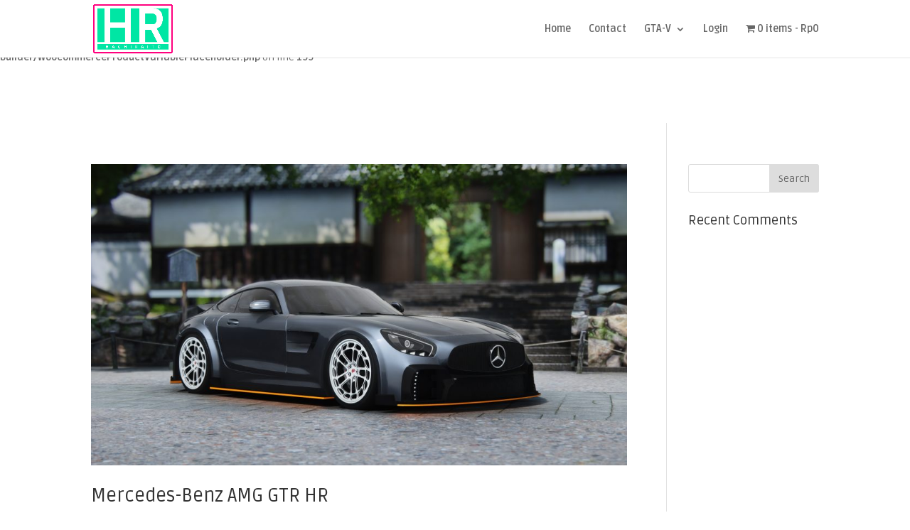

--- FILE ---
content_type: text/css
request_url: https://www.gtav.hachiraito.com/wp-content/et-cache/7455/et-core-unified-cpt-7455-1769331657029.min.css
body_size: 222
content:
.et-db #et-boc .et-l .et_pb_section_0_tb_footer.et_pb_section{padding-bottom:0px;background-color:#1e1e1e!important}.et-db #et-boc .et-l .et_pb_row_0_tb_footer,body.et-db #page-container .et-db #et-boc .et-l #et-boc .et-l .et_pb_row_0_tb_footer.et_pb_row,body.et_pb_pagebuilder_layout.single.et-db #page-container #et-boc .et-l #et-boc .et-l .et_pb_row_0_tb_footer.et_pb_row,body.et_pb_pagebuilder_layout.single.et_full_width_page.et-db #page-container #et-boc .et-l #et-boc .et-l .et_pb_row_0_tb_footer.et_pb_row{width:100%;max-width:1440px}.et-db #et-boc .et-l .et_pb_row_1_tb_footer,body.et-db #page-container .et-db #et-boc .et-l #et-boc .et-l .et_pb_row_1_tb_footer.et_pb_row,body.et_pb_pagebuilder_layout.single.et-db #page-container #et-boc .et-l #et-boc .et-l .et_pb_row_1_tb_footer.et_pb_row,body.et_pb_pagebuilder_layout.single.et_full_width_page.et-db #page-container #et-boc .et-l #et-boc .et-l .et_pb_row_1_tb_footer.et_pb_row{width:100%;max-width:1440px}.et-db #et-boc .et-l .et_pb_image_0_tb_footer{transform:scaleX(1.74) scaleY(1.74) translateX(0px) translateY(-15px);text-align:left;margin-left:0}.et-db #et-boc .et-l .et_pb_text_3_tb_footer.et_pb_text{color:#ffffff!important}.et-db #et-boc .et-l .et_pb_text_0_tb_footer.et_pb_text{color:#ffffff!important}.et-db #et-boc .et-l .et_pb_text_6_tb_footer.et_pb_text{color:#ffffff!important}.et-db #et-boc .et-l .et_pb_text_1_tb_footer.et_pb_text{color:#ffffff!important}.et-db #et-boc .et-l .et_pb_text_2_tb_footer.et_pb_text{color:#ffffff!important}.et-db #et-boc .et-l .et_pb_text_4_tb_footer.et_pb_text{color:#ffffff!important}.et-db #et-boc .et-l .et_pb_text_4_tb_footer{font-family:'Ruda',Helvetica,Arial,Lucida,sans-serif}.et-db #et-boc .et-l .et_pb_text_3_tb_footer{font-family:'Ruda',Helvetica,Arial,Lucida,sans-serif}.et-db #et-boc .et-l .et_pb_text_2_tb_footer{font-family:'Ruda',Helvetica,Arial,Lucida,sans-serif}.et-db #et-boc .et-l .et_pb_text_1_tb_footer{font-family:'Ruda',Helvetica,Arial,Lucida,sans-serif}.et-db #et-boc .et-l .et_pb_text_0_tb_footer{font-family:'Ruda',Helvetica,Arial,Lucida,sans-serif}.et-db #et-boc .et-l .et_pb_text_6_tb_footer{font-family:'Ruda',Helvetica,Arial,Lucida,sans-serif}.et-db #et-boc .et-l .et_pb_row_1_tb_footer.et_pb_row{padding-top:0px!important;padding-bottom:0px!important;padding-top:0px;padding-bottom:0px}.et-db #et-boc .et-l .et_pb_social_media_follow_network_0_tb_footer a.icon:before{content:"\e01d";font-family:"Socicon"!important}.et-db #et-boc .et-l .et_pb_social_media_follow_network_3_tb_footer a.icon:before{content:"\e05f";font-family:"Socicon"!important}.et-db #et-boc .et-l .et_pb_social_media_follow_0_tb_footer li.et_pb_social_icon a.icon:before{color:#ff2ba3}.et-db #et-boc .et-l .et_pb_social_media_follow_0_tb_footer li a.icon:before{font-size:19px;line-height:38px;height:38px;width:38px}.et-db #et-boc .et-l .et_pb_social_media_follow_0_tb_footer li a.icon{height:38px;width:38px}.et-db #et-boc .et-l .et_pb_divider_0_tb_footer{width:100%;max-width:100%;z-index:-7;position:relative;transform:scaleX(1.65) scaleY(1) translateX(-153px) translateY(-30px)}.et-db #et-boc .et-l .et_pb_divider_0_tb_footer:before{border-top-color:#8f8f8f;border-top-width:4px}.et-db #et-boc .et-l .et_pb_text_5_tb_footer.et_pb_text{color:#b3b3b3!important}.et-db #et-boc .et-l .et_pb_text_5_tb_footer{font-family:'Ruda',Helvetica,Arial,Lucida,sans-serif;transform:translateX(-260px) translateY(-90px)}.et-db #et-boc .et-l .et_pb_row_0_tb_footer.et_pb_row{padding-top:37px!important;padding-bottom:13px!important;margin-left:auto!important;margin-right:auto!important;padding-top:37px;padding-bottom:13px}@media only screen and (max-width:980px){.et-db #et-boc .et-l .et_pb_image_0_tb_footer{transform:scaleX(0.95) scaleY(0.95) translateX(29px) translateY(-15px);margin-left:auto;margin-right:auto}.et-db #et-boc .et-l .et_pb_social_media_follow_0_tb_footer{transform:translateX(300px) translateY(0px)}.et-db #et-boc .et-l .et_pb_divider_0_tb_footer{transform:scaleX(0.57) scaleY(1) translateX(0px) translateY(-30px)}.et-db #et-boc .et-l .et_pb_text_5_tb_footer{transform:translateX(0px) translateY(-58px)}}@media only screen and (max-width:767px){.et-db #et-boc .et-l .et_pb_image_0_tb_footer{transform:scaleX(0.95) scaleY(0.95) translateX(136px) translateY(-15px);margin-left:auto;margin-right:auto}.et-db #et-boc .et-l .et_pb_social_media_follow_0_tb_footer{transform:translateX(153px) translateY(0px)}.et-db #et-boc .et-l .et_pb_divider_0_tb_footer{transform:scaleX(0.57) scaleY(1) translateX(0px) translateY(-30px)}.et-db #et-boc .et-l .et_pb_text_5_tb_footer{transform:translateX(0px) translateY(-58px)}}